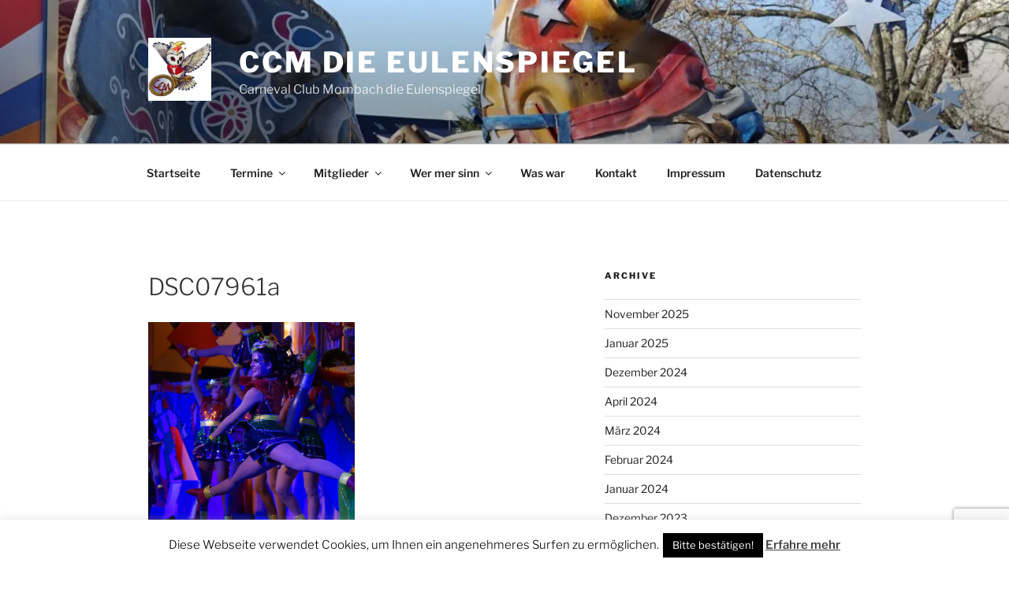

--- FILE ---
content_type: text/html; charset=utf-8
request_url: https://www.google.com/recaptcha/api2/anchor?ar=1&k=6LffaL0pAAAAAJS469vSnLu6O7gekulh4q7b5W1x&co=aHR0cHM6Ly9jY20tZGllLWV1bGVuc3BpZWdlbC5kZTo0NDM.&hl=en&v=PoyoqOPhxBO7pBk68S4YbpHZ&size=invisible&anchor-ms=20000&execute-ms=30000&cb=2ci3kzafn3r
body_size: 48779
content:
<!DOCTYPE HTML><html dir="ltr" lang="en"><head><meta http-equiv="Content-Type" content="text/html; charset=UTF-8">
<meta http-equiv="X-UA-Compatible" content="IE=edge">
<title>reCAPTCHA</title>
<style type="text/css">
/* cyrillic-ext */
@font-face {
  font-family: 'Roboto';
  font-style: normal;
  font-weight: 400;
  font-stretch: 100%;
  src: url(//fonts.gstatic.com/s/roboto/v48/KFO7CnqEu92Fr1ME7kSn66aGLdTylUAMa3GUBHMdazTgWw.woff2) format('woff2');
  unicode-range: U+0460-052F, U+1C80-1C8A, U+20B4, U+2DE0-2DFF, U+A640-A69F, U+FE2E-FE2F;
}
/* cyrillic */
@font-face {
  font-family: 'Roboto';
  font-style: normal;
  font-weight: 400;
  font-stretch: 100%;
  src: url(//fonts.gstatic.com/s/roboto/v48/KFO7CnqEu92Fr1ME7kSn66aGLdTylUAMa3iUBHMdazTgWw.woff2) format('woff2');
  unicode-range: U+0301, U+0400-045F, U+0490-0491, U+04B0-04B1, U+2116;
}
/* greek-ext */
@font-face {
  font-family: 'Roboto';
  font-style: normal;
  font-weight: 400;
  font-stretch: 100%;
  src: url(//fonts.gstatic.com/s/roboto/v48/KFO7CnqEu92Fr1ME7kSn66aGLdTylUAMa3CUBHMdazTgWw.woff2) format('woff2');
  unicode-range: U+1F00-1FFF;
}
/* greek */
@font-face {
  font-family: 'Roboto';
  font-style: normal;
  font-weight: 400;
  font-stretch: 100%;
  src: url(//fonts.gstatic.com/s/roboto/v48/KFO7CnqEu92Fr1ME7kSn66aGLdTylUAMa3-UBHMdazTgWw.woff2) format('woff2');
  unicode-range: U+0370-0377, U+037A-037F, U+0384-038A, U+038C, U+038E-03A1, U+03A3-03FF;
}
/* math */
@font-face {
  font-family: 'Roboto';
  font-style: normal;
  font-weight: 400;
  font-stretch: 100%;
  src: url(//fonts.gstatic.com/s/roboto/v48/KFO7CnqEu92Fr1ME7kSn66aGLdTylUAMawCUBHMdazTgWw.woff2) format('woff2');
  unicode-range: U+0302-0303, U+0305, U+0307-0308, U+0310, U+0312, U+0315, U+031A, U+0326-0327, U+032C, U+032F-0330, U+0332-0333, U+0338, U+033A, U+0346, U+034D, U+0391-03A1, U+03A3-03A9, U+03B1-03C9, U+03D1, U+03D5-03D6, U+03F0-03F1, U+03F4-03F5, U+2016-2017, U+2034-2038, U+203C, U+2040, U+2043, U+2047, U+2050, U+2057, U+205F, U+2070-2071, U+2074-208E, U+2090-209C, U+20D0-20DC, U+20E1, U+20E5-20EF, U+2100-2112, U+2114-2115, U+2117-2121, U+2123-214F, U+2190, U+2192, U+2194-21AE, U+21B0-21E5, U+21F1-21F2, U+21F4-2211, U+2213-2214, U+2216-22FF, U+2308-230B, U+2310, U+2319, U+231C-2321, U+2336-237A, U+237C, U+2395, U+239B-23B7, U+23D0, U+23DC-23E1, U+2474-2475, U+25AF, U+25B3, U+25B7, U+25BD, U+25C1, U+25CA, U+25CC, U+25FB, U+266D-266F, U+27C0-27FF, U+2900-2AFF, U+2B0E-2B11, U+2B30-2B4C, U+2BFE, U+3030, U+FF5B, U+FF5D, U+1D400-1D7FF, U+1EE00-1EEFF;
}
/* symbols */
@font-face {
  font-family: 'Roboto';
  font-style: normal;
  font-weight: 400;
  font-stretch: 100%;
  src: url(//fonts.gstatic.com/s/roboto/v48/KFO7CnqEu92Fr1ME7kSn66aGLdTylUAMaxKUBHMdazTgWw.woff2) format('woff2');
  unicode-range: U+0001-000C, U+000E-001F, U+007F-009F, U+20DD-20E0, U+20E2-20E4, U+2150-218F, U+2190, U+2192, U+2194-2199, U+21AF, U+21E6-21F0, U+21F3, U+2218-2219, U+2299, U+22C4-22C6, U+2300-243F, U+2440-244A, U+2460-24FF, U+25A0-27BF, U+2800-28FF, U+2921-2922, U+2981, U+29BF, U+29EB, U+2B00-2BFF, U+4DC0-4DFF, U+FFF9-FFFB, U+10140-1018E, U+10190-1019C, U+101A0, U+101D0-101FD, U+102E0-102FB, U+10E60-10E7E, U+1D2C0-1D2D3, U+1D2E0-1D37F, U+1F000-1F0FF, U+1F100-1F1AD, U+1F1E6-1F1FF, U+1F30D-1F30F, U+1F315, U+1F31C, U+1F31E, U+1F320-1F32C, U+1F336, U+1F378, U+1F37D, U+1F382, U+1F393-1F39F, U+1F3A7-1F3A8, U+1F3AC-1F3AF, U+1F3C2, U+1F3C4-1F3C6, U+1F3CA-1F3CE, U+1F3D4-1F3E0, U+1F3ED, U+1F3F1-1F3F3, U+1F3F5-1F3F7, U+1F408, U+1F415, U+1F41F, U+1F426, U+1F43F, U+1F441-1F442, U+1F444, U+1F446-1F449, U+1F44C-1F44E, U+1F453, U+1F46A, U+1F47D, U+1F4A3, U+1F4B0, U+1F4B3, U+1F4B9, U+1F4BB, U+1F4BF, U+1F4C8-1F4CB, U+1F4D6, U+1F4DA, U+1F4DF, U+1F4E3-1F4E6, U+1F4EA-1F4ED, U+1F4F7, U+1F4F9-1F4FB, U+1F4FD-1F4FE, U+1F503, U+1F507-1F50B, U+1F50D, U+1F512-1F513, U+1F53E-1F54A, U+1F54F-1F5FA, U+1F610, U+1F650-1F67F, U+1F687, U+1F68D, U+1F691, U+1F694, U+1F698, U+1F6AD, U+1F6B2, U+1F6B9-1F6BA, U+1F6BC, U+1F6C6-1F6CF, U+1F6D3-1F6D7, U+1F6E0-1F6EA, U+1F6F0-1F6F3, U+1F6F7-1F6FC, U+1F700-1F7FF, U+1F800-1F80B, U+1F810-1F847, U+1F850-1F859, U+1F860-1F887, U+1F890-1F8AD, U+1F8B0-1F8BB, U+1F8C0-1F8C1, U+1F900-1F90B, U+1F93B, U+1F946, U+1F984, U+1F996, U+1F9E9, U+1FA00-1FA6F, U+1FA70-1FA7C, U+1FA80-1FA89, U+1FA8F-1FAC6, U+1FACE-1FADC, U+1FADF-1FAE9, U+1FAF0-1FAF8, U+1FB00-1FBFF;
}
/* vietnamese */
@font-face {
  font-family: 'Roboto';
  font-style: normal;
  font-weight: 400;
  font-stretch: 100%;
  src: url(//fonts.gstatic.com/s/roboto/v48/KFO7CnqEu92Fr1ME7kSn66aGLdTylUAMa3OUBHMdazTgWw.woff2) format('woff2');
  unicode-range: U+0102-0103, U+0110-0111, U+0128-0129, U+0168-0169, U+01A0-01A1, U+01AF-01B0, U+0300-0301, U+0303-0304, U+0308-0309, U+0323, U+0329, U+1EA0-1EF9, U+20AB;
}
/* latin-ext */
@font-face {
  font-family: 'Roboto';
  font-style: normal;
  font-weight: 400;
  font-stretch: 100%;
  src: url(//fonts.gstatic.com/s/roboto/v48/KFO7CnqEu92Fr1ME7kSn66aGLdTylUAMa3KUBHMdazTgWw.woff2) format('woff2');
  unicode-range: U+0100-02BA, U+02BD-02C5, U+02C7-02CC, U+02CE-02D7, U+02DD-02FF, U+0304, U+0308, U+0329, U+1D00-1DBF, U+1E00-1E9F, U+1EF2-1EFF, U+2020, U+20A0-20AB, U+20AD-20C0, U+2113, U+2C60-2C7F, U+A720-A7FF;
}
/* latin */
@font-face {
  font-family: 'Roboto';
  font-style: normal;
  font-weight: 400;
  font-stretch: 100%;
  src: url(//fonts.gstatic.com/s/roboto/v48/KFO7CnqEu92Fr1ME7kSn66aGLdTylUAMa3yUBHMdazQ.woff2) format('woff2');
  unicode-range: U+0000-00FF, U+0131, U+0152-0153, U+02BB-02BC, U+02C6, U+02DA, U+02DC, U+0304, U+0308, U+0329, U+2000-206F, U+20AC, U+2122, U+2191, U+2193, U+2212, U+2215, U+FEFF, U+FFFD;
}
/* cyrillic-ext */
@font-face {
  font-family: 'Roboto';
  font-style: normal;
  font-weight: 500;
  font-stretch: 100%;
  src: url(//fonts.gstatic.com/s/roboto/v48/KFO7CnqEu92Fr1ME7kSn66aGLdTylUAMa3GUBHMdazTgWw.woff2) format('woff2');
  unicode-range: U+0460-052F, U+1C80-1C8A, U+20B4, U+2DE0-2DFF, U+A640-A69F, U+FE2E-FE2F;
}
/* cyrillic */
@font-face {
  font-family: 'Roboto';
  font-style: normal;
  font-weight: 500;
  font-stretch: 100%;
  src: url(//fonts.gstatic.com/s/roboto/v48/KFO7CnqEu92Fr1ME7kSn66aGLdTylUAMa3iUBHMdazTgWw.woff2) format('woff2');
  unicode-range: U+0301, U+0400-045F, U+0490-0491, U+04B0-04B1, U+2116;
}
/* greek-ext */
@font-face {
  font-family: 'Roboto';
  font-style: normal;
  font-weight: 500;
  font-stretch: 100%;
  src: url(//fonts.gstatic.com/s/roboto/v48/KFO7CnqEu92Fr1ME7kSn66aGLdTylUAMa3CUBHMdazTgWw.woff2) format('woff2');
  unicode-range: U+1F00-1FFF;
}
/* greek */
@font-face {
  font-family: 'Roboto';
  font-style: normal;
  font-weight: 500;
  font-stretch: 100%;
  src: url(//fonts.gstatic.com/s/roboto/v48/KFO7CnqEu92Fr1ME7kSn66aGLdTylUAMa3-UBHMdazTgWw.woff2) format('woff2');
  unicode-range: U+0370-0377, U+037A-037F, U+0384-038A, U+038C, U+038E-03A1, U+03A3-03FF;
}
/* math */
@font-face {
  font-family: 'Roboto';
  font-style: normal;
  font-weight: 500;
  font-stretch: 100%;
  src: url(//fonts.gstatic.com/s/roboto/v48/KFO7CnqEu92Fr1ME7kSn66aGLdTylUAMawCUBHMdazTgWw.woff2) format('woff2');
  unicode-range: U+0302-0303, U+0305, U+0307-0308, U+0310, U+0312, U+0315, U+031A, U+0326-0327, U+032C, U+032F-0330, U+0332-0333, U+0338, U+033A, U+0346, U+034D, U+0391-03A1, U+03A3-03A9, U+03B1-03C9, U+03D1, U+03D5-03D6, U+03F0-03F1, U+03F4-03F5, U+2016-2017, U+2034-2038, U+203C, U+2040, U+2043, U+2047, U+2050, U+2057, U+205F, U+2070-2071, U+2074-208E, U+2090-209C, U+20D0-20DC, U+20E1, U+20E5-20EF, U+2100-2112, U+2114-2115, U+2117-2121, U+2123-214F, U+2190, U+2192, U+2194-21AE, U+21B0-21E5, U+21F1-21F2, U+21F4-2211, U+2213-2214, U+2216-22FF, U+2308-230B, U+2310, U+2319, U+231C-2321, U+2336-237A, U+237C, U+2395, U+239B-23B7, U+23D0, U+23DC-23E1, U+2474-2475, U+25AF, U+25B3, U+25B7, U+25BD, U+25C1, U+25CA, U+25CC, U+25FB, U+266D-266F, U+27C0-27FF, U+2900-2AFF, U+2B0E-2B11, U+2B30-2B4C, U+2BFE, U+3030, U+FF5B, U+FF5D, U+1D400-1D7FF, U+1EE00-1EEFF;
}
/* symbols */
@font-face {
  font-family: 'Roboto';
  font-style: normal;
  font-weight: 500;
  font-stretch: 100%;
  src: url(//fonts.gstatic.com/s/roboto/v48/KFO7CnqEu92Fr1ME7kSn66aGLdTylUAMaxKUBHMdazTgWw.woff2) format('woff2');
  unicode-range: U+0001-000C, U+000E-001F, U+007F-009F, U+20DD-20E0, U+20E2-20E4, U+2150-218F, U+2190, U+2192, U+2194-2199, U+21AF, U+21E6-21F0, U+21F3, U+2218-2219, U+2299, U+22C4-22C6, U+2300-243F, U+2440-244A, U+2460-24FF, U+25A0-27BF, U+2800-28FF, U+2921-2922, U+2981, U+29BF, U+29EB, U+2B00-2BFF, U+4DC0-4DFF, U+FFF9-FFFB, U+10140-1018E, U+10190-1019C, U+101A0, U+101D0-101FD, U+102E0-102FB, U+10E60-10E7E, U+1D2C0-1D2D3, U+1D2E0-1D37F, U+1F000-1F0FF, U+1F100-1F1AD, U+1F1E6-1F1FF, U+1F30D-1F30F, U+1F315, U+1F31C, U+1F31E, U+1F320-1F32C, U+1F336, U+1F378, U+1F37D, U+1F382, U+1F393-1F39F, U+1F3A7-1F3A8, U+1F3AC-1F3AF, U+1F3C2, U+1F3C4-1F3C6, U+1F3CA-1F3CE, U+1F3D4-1F3E0, U+1F3ED, U+1F3F1-1F3F3, U+1F3F5-1F3F7, U+1F408, U+1F415, U+1F41F, U+1F426, U+1F43F, U+1F441-1F442, U+1F444, U+1F446-1F449, U+1F44C-1F44E, U+1F453, U+1F46A, U+1F47D, U+1F4A3, U+1F4B0, U+1F4B3, U+1F4B9, U+1F4BB, U+1F4BF, U+1F4C8-1F4CB, U+1F4D6, U+1F4DA, U+1F4DF, U+1F4E3-1F4E6, U+1F4EA-1F4ED, U+1F4F7, U+1F4F9-1F4FB, U+1F4FD-1F4FE, U+1F503, U+1F507-1F50B, U+1F50D, U+1F512-1F513, U+1F53E-1F54A, U+1F54F-1F5FA, U+1F610, U+1F650-1F67F, U+1F687, U+1F68D, U+1F691, U+1F694, U+1F698, U+1F6AD, U+1F6B2, U+1F6B9-1F6BA, U+1F6BC, U+1F6C6-1F6CF, U+1F6D3-1F6D7, U+1F6E0-1F6EA, U+1F6F0-1F6F3, U+1F6F7-1F6FC, U+1F700-1F7FF, U+1F800-1F80B, U+1F810-1F847, U+1F850-1F859, U+1F860-1F887, U+1F890-1F8AD, U+1F8B0-1F8BB, U+1F8C0-1F8C1, U+1F900-1F90B, U+1F93B, U+1F946, U+1F984, U+1F996, U+1F9E9, U+1FA00-1FA6F, U+1FA70-1FA7C, U+1FA80-1FA89, U+1FA8F-1FAC6, U+1FACE-1FADC, U+1FADF-1FAE9, U+1FAF0-1FAF8, U+1FB00-1FBFF;
}
/* vietnamese */
@font-face {
  font-family: 'Roboto';
  font-style: normal;
  font-weight: 500;
  font-stretch: 100%;
  src: url(//fonts.gstatic.com/s/roboto/v48/KFO7CnqEu92Fr1ME7kSn66aGLdTylUAMa3OUBHMdazTgWw.woff2) format('woff2');
  unicode-range: U+0102-0103, U+0110-0111, U+0128-0129, U+0168-0169, U+01A0-01A1, U+01AF-01B0, U+0300-0301, U+0303-0304, U+0308-0309, U+0323, U+0329, U+1EA0-1EF9, U+20AB;
}
/* latin-ext */
@font-face {
  font-family: 'Roboto';
  font-style: normal;
  font-weight: 500;
  font-stretch: 100%;
  src: url(//fonts.gstatic.com/s/roboto/v48/KFO7CnqEu92Fr1ME7kSn66aGLdTylUAMa3KUBHMdazTgWw.woff2) format('woff2');
  unicode-range: U+0100-02BA, U+02BD-02C5, U+02C7-02CC, U+02CE-02D7, U+02DD-02FF, U+0304, U+0308, U+0329, U+1D00-1DBF, U+1E00-1E9F, U+1EF2-1EFF, U+2020, U+20A0-20AB, U+20AD-20C0, U+2113, U+2C60-2C7F, U+A720-A7FF;
}
/* latin */
@font-face {
  font-family: 'Roboto';
  font-style: normal;
  font-weight: 500;
  font-stretch: 100%;
  src: url(//fonts.gstatic.com/s/roboto/v48/KFO7CnqEu92Fr1ME7kSn66aGLdTylUAMa3yUBHMdazQ.woff2) format('woff2');
  unicode-range: U+0000-00FF, U+0131, U+0152-0153, U+02BB-02BC, U+02C6, U+02DA, U+02DC, U+0304, U+0308, U+0329, U+2000-206F, U+20AC, U+2122, U+2191, U+2193, U+2212, U+2215, U+FEFF, U+FFFD;
}
/* cyrillic-ext */
@font-face {
  font-family: 'Roboto';
  font-style: normal;
  font-weight: 900;
  font-stretch: 100%;
  src: url(//fonts.gstatic.com/s/roboto/v48/KFO7CnqEu92Fr1ME7kSn66aGLdTylUAMa3GUBHMdazTgWw.woff2) format('woff2');
  unicode-range: U+0460-052F, U+1C80-1C8A, U+20B4, U+2DE0-2DFF, U+A640-A69F, U+FE2E-FE2F;
}
/* cyrillic */
@font-face {
  font-family: 'Roboto';
  font-style: normal;
  font-weight: 900;
  font-stretch: 100%;
  src: url(//fonts.gstatic.com/s/roboto/v48/KFO7CnqEu92Fr1ME7kSn66aGLdTylUAMa3iUBHMdazTgWw.woff2) format('woff2');
  unicode-range: U+0301, U+0400-045F, U+0490-0491, U+04B0-04B1, U+2116;
}
/* greek-ext */
@font-face {
  font-family: 'Roboto';
  font-style: normal;
  font-weight: 900;
  font-stretch: 100%;
  src: url(//fonts.gstatic.com/s/roboto/v48/KFO7CnqEu92Fr1ME7kSn66aGLdTylUAMa3CUBHMdazTgWw.woff2) format('woff2');
  unicode-range: U+1F00-1FFF;
}
/* greek */
@font-face {
  font-family: 'Roboto';
  font-style: normal;
  font-weight: 900;
  font-stretch: 100%;
  src: url(//fonts.gstatic.com/s/roboto/v48/KFO7CnqEu92Fr1ME7kSn66aGLdTylUAMa3-UBHMdazTgWw.woff2) format('woff2');
  unicode-range: U+0370-0377, U+037A-037F, U+0384-038A, U+038C, U+038E-03A1, U+03A3-03FF;
}
/* math */
@font-face {
  font-family: 'Roboto';
  font-style: normal;
  font-weight: 900;
  font-stretch: 100%;
  src: url(//fonts.gstatic.com/s/roboto/v48/KFO7CnqEu92Fr1ME7kSn66aGLdTylUAMawCUBHMdazTgWw.woff2) format('woff2');
  unicode-range: U+0302-0303, U+0305, U+0307-0308, U+0310, U+0312, U+0315, U+031A, U+0326-0327, U+032C, U+032F-0330, U+0332-0333, U+0338, U+033A, U+0346, U+034D, U+0391-03A1, U+03A3-03A9, U+03B1-03C9, U+03D1, U+03D5-03D6, U+03F0-03F1, U+03F4-03F5, U+2016-2017, U+2034-2038, U+203C, U+2040, U+2043, U+2047, U+2050, U+2057, U+205F, U+2070-2071, U+2074-208E, U+2090-209C, U+20D0-20DC, U+20E1, U+20E5-20EF, U+2100-2112, U+2114-2115, U+2117-2121, U+2123-214F, U+2190, U+2192, U+2194-21AE, U+21B0-21E5, U+21F1-21F2, U+21F4-2211, U+2213-2214, U+2216-22FF, U+2308-230B, U+2310, U+2319, U+231C-2321, U+2336-237A, U+237C, U+2395, U+239B-23B7, U+23D0, U+23DC-23E1, U+2474-2475, U+25AF, U+25B3, U+25B7, U+25BD, U+25C1, U+25CA, U+25CC, U+25FB, U+266D-266F, U+27C0-27FF, U+2900-2AFF, U+2B0E-2B11, U+2B30-2B4C, U+2BFE, U+3030, U+FF5B, U+FF5D, U+1D400-1D7FF, U+1EE00-1EEFF;
}
/* symbols */
@font-face {
  font-family: 'Roboto';
  font-style: normal;
  font-weight: 900;
  font-stretch: 100%;
  src: url(//fonts.gstatic.com/s/roboto/v48/KFO7CnqEu92Fr1ME7kSn66aGLdTylUAMaxKUBHMdazTgWw.woff2) format('woff2');
  unicode-range: U+0001-000C, U+000E-001F, U+007F-009F, U+20DD-20E0, U+20E2-20E4, U+2150-218F, U+2190, U+2192, U+2194-2199, U+21AF, U+21E6-21F0, U+21F3, U+2218-2219, U+2299, U+22C4-22C6, U+2300-243F, U+2440-244A, U+2460-24FF, U+25A0-27BF, U+2800-28FF, U+2921-2922, U+2981, U+29BF, U+29EB, U+2B00-2BFF, U+4DC0-4DFF, U+FFF9-FFFB, U+10140-1018E, U+10190-1019C, U+101A0, U+101D0-101FD, U+102E0-102FB, U+10E60-10E7E, U+1D2C0-1D2D3, U+1D2E0-1D37F, U+1F000-1F0FF, U+1F100-1F1AD, U+1F1E6-1F1FF, U+1F30D-1F30F, U+1F315, U+1F31C, U+1F31E, U+1F320-1F32C, U+1F336, U+1F378, U+1F37D, U+1F382, U+1F393-1F39F, U+1F3A7-1F3A8, U+1F3AC-1F3AF, U+1F3C2, U+1F3C4-1F3C6, U+1F3CA-1F3CE, U+1F3D4-1F3E0, U+1F3ED, U+1F3F1-1F3F3, U+1F3F5-1F3F7, U+1F408, U+1F415, U+1F41F, U+1F426, U+1F43F, U+1F441-1F442, U+1F444, U+1F446-1F449, U+1F44C-1F44E, U+1F453, U+1F46A, U+1F47D, U+1F4A3, U+1F4B0, U+1F4B3, U+1F4B9, U+1F4BB, U+1F4BF, U+1F4C8-1F4CB, U+1F4D6, U+1F4DA, U+1F4DF, U+1F4E3-1F4E6, U+1F4EA-1F4ED, U+1F4F7, U+1F4F9-1F4FB, U+1F4FD-1F4FE, U+1F503, U+1F507-1F50B, U+1F50D, U+1F512-1F513, U+1F53E-1F54A, U+1F54F-1F5FA, U+1F610, U+1F650-1F67F, U+1F687, U+1F68D, U+1F691, U+1F694, U+1F698, U+1F6AD, U+1F6B2, U+1F6B9-1F6BA, U+1F6BC, U+1F6C6-1F6CF, U+1F6D3-1F6D7, U+1F6E0-1F6EA, U+1F6F0-1F6F3, U+1F6F7-1F6FC, U+1F700-1F7FF, U+1F800-1F80B, U+1F810-1F847, U+1F850-1F859, U+1F860-1F887, U+1F890-1F8AD, U+1F8B0-1F8BB, U+1F8C0-1F8C1, U+1F900-1F90B, U+1F93B, U+1F946, U+1F984, U+1F996, U+1F9E9, U+1FA00-1FA6F, U+1FA70-1FA7C, U+1FA80-1FA89, U+1FA8F-1FAC6, U+1FACE-1FADC, U+1FADF-1FAE9, U+1FAF0-1FAF8, U+1FB00-1FBFF;
}
/* vietnamese */
@font-face {
  font-family: 'Roboto';
  font-style: normal;
  font-weight: 900;
  font-stretch: 100%;
  src: url(//fonts.gstatic.com/s/roboto/v48/KFO7CnqEu92Fr1ME7kSn66aGLdTylUAMa3OUBHMdazTgWw.woff2) format('woff2');
  unicode-range: U+0102-0103, U+0110-0111, U+0128-0129, U+0168-0169, U+01A0-01A1, U+01AF-01B0, U+0300-0301, U+0303-0304, U+0308-0309, U+0323, U+0329, U+1EA0-1EF9, U+20AB;
}
/* latin-ext */
@font-face {
  font-family: 'Roboto';
  font-style: normal;
  font-weight: 900;
  font-stretch: 100%;
  src: url(//fonts.gstatic.com/s/roboto/v48/KFO7CnqEu92Fr1ME7kSn66aGLdTylUAMa3KUBHMdazTgWw.woff2) format('woff2');
  unicode-range: U+0100-02BA, U+02BD-02C5, U+02C7-02CC, U+02CE-02D7, U+02DD-02FF, U+0304, U+0308, U+0329, U+1D00-1DBF, U+1E00-1E9F, U+1EF2-1EFF, U+2020, U+20A0-20AB, U+20AD-20C0, U+2113, U+2C60-2C7F, U+A720-A7FF;
}
/* latin */
@font-face {
  font-family: 'Roboto';
  font-style: normal;
  font-weight: 900;
  font-stretch: 100%;
  src: url(//fonts.gstatic.com/s/roboto/v48/KFO7CnqEu92Fr1ME7kSn66aGLdTylUAMa3yUBHMdazQ.woff2) format('woff2');
  unicode-range: U+0000-00FF, U+0131, U+0152-0153, U+02BB-02BC, U+02C6, U+02DA, U+02DC, U+0304, U+0308, U+0329, U+2000-206F, U+20AC, U+2122, U+2191, U+2193, U+2212, U+2215, U+FEFF, U+FFFD;
}

</style>
<link rel="stylesheet" type="text/css" href="https://www.gstatic.com/recaptcha/releases/PoyoqOPhxBO7pBk68S4YbpHZ/styles__ltr.css">
<script nonce="LdxlilfvQTzFqMCkhcmMWg" type="text/javascript">window['__recaptcha_api'] = 'https://www.google.com/recaptcha/api2/';</script>
<script type="text/javascript" src="https://www.gstatic.com/recaptcha/releases/PoyoqOPhxBO7pBk68S4YbpHZ/recaptcha__en.js" nonce="LdxlilfvQTzFqMCkhcmMWg">
      
    </script></head>
<body><div id="rc-anchor-alert" class="rc-anchor-alert"></div>
<input type="hidden" id="recaptcha-token" value="[base64]">
<script type="text/javascript" nonce="LdxlilfvQTzFqMCkhcmMWg">
      recaptcha.anchor.Main.init("[\x22ainput\x22,[\x22bgdata\x22,\x22\x22,\[base64]/[base64]/[base64]/bmV3IHJbeF0oY1swXSk6RT09Mj9uZXcgclt4XShjWzBdLGNbMV0pOkU9PTM/bmV3IHJbeF0oY1swXSxjWzFdLGNbMl0pOkU9PTQ/[base64]/[base64]/[base64]/[base64]/[base64]/[base64]/[base64]/[base64]\x22,\[base64]\\u003d\\u003d\x22,\x22w5LDmHx8w790cm7CnxxGw6RhwqtAw5I7diTCjBXCkcOrw7bCncO5w77CoH/ClcOxwpxgw5F5w4cTe8KiacOsScKKeAfCmsORw57DqwHCqMKrwqQ+w5DCpnvDr8KOwqzDvMOkwprClMOBVMKOJMOnQ1okwrk2w4R6OGvClVzCt2HCv8Opw6c+fMO+XGAKwoErO8OXEAQEw5jCicKmw53CgMKcw78nXcOpwp/DpRjDgMOZZMO0PwbCl8OIfzLCucKcw6lnwpPCisOfwrklKjDCosKGUDELw7TCjQJ8w67DjRB+YW8qw7h5wqxEWcO6G3nCjHvDn8O3wqrCvB9Fw7bDh8KTw4jCt8OjbsOxeEbCi8KawpDCp8OYw5ZAwpPCnSs7T1F9w7/Ds8KiLDwqCMKpw5l/aEnCocOtDk7CkFJXwrEOwrN4w5JvLBc+w4fDuMKgQgfDlgw+wqvClg19aMKQw6bCiMKRw6h/[base64]/CjMKtwpIQwpTCnHHChjxHe2tMf0TDkUnDhcOUR8OAw5rCmMKgwrXCtsO8woV7W0wLMiIrWHc7ScOEwoHCpx/[base64]/GWTCpMKpRGnCrcK1c8KldcO1wpNpacKOdnIDw4HDjFrDjgwkw4UPRQ5Iw6tjwrrDok/DmQg4FEVGw4HDu8KDw40hwoc2DsKOwqMvwrfCucO2w7vDojzDgsOIw5fCpFICDC/CrcOSw7RTbMO7w5tDw7PCsQ90w7VdcH1/OMOlwqVLwoDCn8KOw4puSsKfOcObSMK5Inx9w54Xw4/CmcOBw6vCoXzCpFxoQXAow4rCtTUJw69eJ8KbwqB7dsOIOSpweFAXUsKgwqrCtAsVKMKuwrZjSsO3AcKAwoDDl3syw5/[base64]/ClFAkQ8OIOWXDiF7DocK3wqjDkCYDw5TCkcK/w7wMbcKxwr7DgyTDtGbDtCgWwpLDn0bDsVQiIsOLHsKvwqXDuhXDgDDDnsK4w78TwrNnMsOOw7Qgw5kISMKywoIqIMO2Tm5VBMOdI8O6WAd3w60hwo7ClcOEwoJJwp/CiAzDjyFiYSLCuzjDh8K8w5Qswr3DvhPCgAgWw4LClsKCw6jCkiI2wpTDvnrCo8KQHMKew4HDtcKtwpfDmGAfwqpiwrjCtcOcFcKcwoDCviYiEF9KW8KBwpV6dh8Gwr53QsK5w4vCmsOWNwXDo8OxQMKSQsKAR1UWwqXCgcKLXm/Co8K2KmzCssKbW8KIw44HVhTCrMKfwqTDq8KFYMK/w6kzw5F5I1RUYntgw6jCicOlb2VrN8Oaw4vCvMOHwoB+wq/DlwNmO8Kzw41ELBvCt8K1w4bDhXfCpyLDg8Kaw7ELUQIpw5QZw7fDscK3w5Zfw4zDiBEkwrTCosO0KkVZwrVow6Utw6ouwq0BGsOsw59KQ259PWnCsUQ4RER2wpTCrRxLUxvCnA/Dm8O6WsOuFVjCnkR2NcKuwrjCpDAWw5XCuS/Cs8OMbsKSKDoNf8KSw7A/w70eZsOUcsOxNyDDosOEFkoLw4PCglxzIcKFw6nChcOJw6zDg8KHw7N4w6cxwqJ3w4lhw5DCuHQxwrdTEFjCv8OCWsOlwpZVw4rDtzlhw4pBw6DCr3vDsDTCtcK+wpRUA8OcOcKUQhvCpcKRScKewrtvw4rCl0ltw7IhEGnDnDByw55OGDVfYW/CsMK/w7HDv8OgIzV3wobDtUsvdMKuQ0hwwpxAw5TCihjCs3/Dr0LCjMOswpUWw5dOwr/Cj8OGesOYfCLDo8Kowq5cw4Rjw5Fuw4hBw6Irwphpw7otA01xw58KPW0seTnCh3QVw7DDs8KBw47Ct8KyaMO2HsOew6NrwoZLSEbCohAuGHUrwonDuyY9w6zDu8Kiw4oIdRlKwrjCucK1ZGHCpcK1I8KBAA/[base64]/[base64]/ClMKjw7vCiz/[base64]/w5ISw6nCocKXwrQewo8PMAZcE8Ksw7gZw44sbgDDilLDsMOtORTDisOXwr7CqCfDqR5OOhkCAGzCqjXCkMKzWQ9ewpXDlsKAMy8AXcOGJlkPw5Mww58gYcKXw5bCtToQwqMqAVzDgz3DvMKZw7oEJcOdZ8KTwo8HRFbDu8KTwq/[base64]/CkcK1NCPCjSVQXMKawrjDi8OSwooMw4hZesOYw5QMRsOoQMK5wrjDuDVSwpjDlcKACcKBw55aWkQ2wrh9w7zCjMO0wqvDpSvCt8O0TBHDgsOqwofDuUUbwpZuwp1iEMK3w78Ww77ChyU1TQlSwovCmGDChGUgwrofwrnCq8KzNMK/wrEnw7hxN8OBw5x+wqIUw4bDkhTCs8OXw5pVOCptw6JLGwHCiU7ClU5xBChLw58cMUBbw5w5GcO2WsKKwq7CsEvDqcKewqPDv8KfwrtkUgPCsFpDw7cCIcO2w5/[base64]/CmyESCsKqAMOjwqDCjMOGwrTCllHDv8Klw59UH8OZwr9vwrXCukbCrmvDrcKPHjDCki/[base64]/CvMKgcsOhwr7DvMOhw4DCpMKwcmsVBznCtjVjF8Oiwp/DiBbDliXDlCnCqsOswqQzECPDuFPDsMKATsO/w7ctw4Inw7zCh8OlwopyXjrChSBEcHw7woPDm8KfLsOfwpTClQx8wocsMR3DuMO2A8OkHMKORsKNw7zDnE0Mw7vCgMKawpNIwpDChQPDqsKsQsOTw4pYwpLCnQnCoWRWVBjCj8KIw4Fsa0/[base64]/wqLDvAnCuyzDr8OIID/CpcOuU17DiMK8w5Yhwr3Ci3ZDwpjDqAPDpQ/DhsKNw6XDt3F/w67Dm8KPw7TDmnbDo8O2w6XCmcOXKsK3YlFIEcOdWRVAGn8Jw7hTw7rDqBPCpXTDtcOvNSHDtDfCrcOHCcO8wr/Cu8O5wrEHw6jDoGbCqEkZc0o+w5TDoRjDqMODw5nCs8KIbsOQw6oROw1TwqQrJGlxIhRVF8OTEzPDu8KENwktwotXw7fDu8KPT8KeYiDChR9Tw6sVCkHCrzo/dMORwo/DoDbCjEVZWcO0VCpVwo3CiUwGw4MSbsKdwqPCj8OGD8Oxw67Cn1rDlX5+w5w2wpTDpMKuw659AMKgwovCksKjw6RrP8K3dsKjdlDCsCfDs8KMw5VBcMO5FMKaw4AvCcKmw53CiVkqwr/DhSHDgSYDGyd9wrwASMKQwqLDqnjDrcKGwrHCjwAeP8KAW8K5Bi3Dsx/[base64]/[base64]/[base64]/CoEg1w7rCtMKVIy5GwoslVcOsCMKcwrRNFmbDuWNfd8O0XzrCr8KnW8KmSHPCgyzDssOhJD0Vw5t1wo/CpxHDnhjCgzrCscOVwq7CiMODJsOjw5hTEMO4w4IKw6pyZsOHKgLCpCoKwobDnsK+w6zDjGXChU3CphdcK8KyRsKlTS/Dp8Obw5NJw6w6HRrDiCLCocKKwqzCtMK8worDicKxwp/Ch3zCmzIsK3fCoA1hw4fDlMORBWI8MCB0w4jCmMOpw5g/bcO3QsOOLmUbwpPDj8Oewp/CrsO7QjfCjcKZw75qw6XChx4oAcK4w59vQzvDuMO1H8OVIlfChGoESxxnZsOBQMKowqEHAMOhwpnChAhAw6vCo8OXw5zCg8KfwpnCn8KVdsK/ccOxw7lUdcKtw4d0O8ORw5HCvMKAYsOAw4s8AMKzwolDwqvChMKSJcOzAR3DlzouJMKyw5kOw6RTw4hYw5l+wobCnGp/ecKxGMOhw4MewpjDlMOfFcKPNDvCvMKVwonDhcO0wpISCsOYw4/DiQxdR8KLwo97dzUOLMOowo1OSBhKwpJ+wr9Mwo3DucKvw4hpw61Yw6HCmz8IV8K1w6fCosKmw53DjBLCusKvLHoew5k+asKNw65WJV7Cn1TDpFEAwrjDj3jDvlLCvcKfQcOYwrQBwqzCi07CsWLDosKHAS/DpMOeXsK0w4LDiFFdI23CgsO2fkLCiSpmw7vDk8KzVH/Dv8OmwoQ4woYMI8KnBMKkfiXCnljDlzAHw6gDamfCo8OOwozCmMOsw6TCocO4w4A0wo9XwoPCvcKVwpDCv8O2w5sKw5jCgFHCp0dnw5vDksKGw6jDm8OXworDhMKVJ0rClsK7W1AUNMKEH8KsDyHDucKLw49tw7rCl8OvwpfDsDlebMKNMcKzwpTCpsKjFBvDpkBYw7/DusOhwqHCmsK/w5Q4w7cFw6fCg8Omw7nDp8K9KMKTcQXDl8KmL8KNa0bDmMOiD1LCmsKBZTfCmcKNQsOObsKLwrwYw7QYwpNbwqzDuzPCscOjbsKew4vDigjDhF8eCjbCtlwgRnLDuBjCi0bDrSrDn8Kdw7VNw5/Ci8OZwp0rw6YmbHc9wo53TsO5c8K3O8K6w5Jfw6cowqPDiz/DnMO3VsK4w77DpsOGw4NKGWjCixDDvMO7wprDnXoGbHoGwoROCcOOwqdvQcOWwp9mwoYLecOTOSpCwrXDvsOHC8Kiw4gUQibDmBDCqRHCuW0wARDCrC7DssOLdAQww49hw4jCjkV9ZSIOV8KcPxHCgsO2T8OrwqNPf8OIw7osw7jDksOlw60lw7gRw4E/VcKbw4sQLVzDsGcMw5Ukwq7CvcOGIBo0V8OrICbDgVHClAliVw0ywrZCwqnCgS3DiSjDr3p9w5fClmLCmU4Ewo0Hwr/CrCzClsKYw7Y9LGJKKsKkw73Cj8Okw4bDgsOQwrTCgkEIKcOBw6hdw6XDl8KYFxdiwr3DgWIJRcKQwqHCm8OWO8Kiwp0zN8KOB8KTM3puw4kFA8Opw77DmiHCn8OlWxQDaDwxw5fCuy5Xw6jDkxxLDMOhwotWcMOnw7zCl2/DrcOXwo/[base64]/CgMOKwpY4ZTDCosKgccOGXsK8wqDChMKDXkjCuW7CsMKQw7QcwpVywot5fUQ9KRlzwpHCnR/[base64]/wrTDuCk0wpEIE8O8wpQBw4V3eMOAf0DChy5bdMKxwp3DksOFw7LCr8K2w5tgSGzCisOVwr3DgGhsRcKFw65kacKaw4AQY8KEw4XDpAw/w5trwo/[base64]/Coh07S3I7w4Q5ccKdwrzCg8KJw7c1wpvCj8OASMO0wqnDsMO7d1fCmcObwotgwo0Fw6YKJ0A4wo02JWoRPcKjQWLDtkYHJnwHw7zDncOHb8OPXcOVw68sw5Rmw4vDosKAw67ClcKGdVPDglDDvXZufTrCqMO+wow4VTtWw7jCrGJ1woLCpcKUKMO/wogbwpJ3wr5gw49fwp3DumfDp1bDgz/[base64]/Dn8KqwqLCuGLCiyY3Ujhgwq4MM3E5w7bCh8OSwoVew4Uiw6/DqsOmw7MGw4oSwrzDvTTCuiLCosKVwqfDvyfCtWXDg8OTwqAjwpllwphZKsOTwpTDry4odsKiw5QHeMOiO8ObMsKkdi1uMcKtKcOIalAUFnZLw5kww4bDj24qasKgIFEIwr5rJ1rCpAHDmcO1wqJwwp/CuMKvwo3Dn2/DvGIRwpsuJcOVw6VMw6XDsMKeC8OPw5nDrCYYw58kOsKAw40of1g9w6fDuMKLLMOtw58WZg/Cn8O4SsOuw5bCrsOLw7tmFMOnwpTCosKuX8OgQSTDisOTwq/CghbCiQ3CuMKawoTCkMOLdcOiwpfCv8O9elHCnEfDkXbDosOWwpEdwq/[base64]/YTxswqHDo8OxwpdOwqltKC/CpcObfinDicKQMMO/wprDmRAla8K6wqcawqcHwpU3wrotEWXDnh7DsMKzBMOmw4wbeMKwwrbCv8OYwqszwq4nZgU+wpnDkMODAA5jTwLChsO8wrgkw4QqfloGw6jCncOxwonDlGLDt8Oowp8yG8OeRXN+Cz92w6DDqGnCjMOMccOGwqo1w7hQw6h6VlPDgmFUOXJ4dwjCm2/DsMKNwoUPwqbDlcOFY8Kqw4wJworDm1/Ckh3DpQBJaHZLPsOlEkR8wo/CkXp0EMKTw6xbe2fCrndHw5ZPw6FhEHnDtgUtwoHDk8KAwrBmIcK0w44SbhfCkiwZDQVawrzCjsO8UnEQw4PDr8KUwrnCpsOlF8Klw7nDnsOuw7Fcw7/DhsO7w4cpw5zCjMOvw77CgwdGw7bCkT/Dh8OTK2jCqBPDpivCjjxNCMKzJ1PDuhBow7I2w49lwoDDnmQUwrEEwqvDgMOQw7FEwoTDicK4HistHsKmasO2F8KOwoPCmQrCuC3DgH82wrXCsGbCnFE1YsKzw7rCm8KDw5/[base64]/ClsKiP3LDu8ODw7DCji4Ub8OEwownSjc5ZMO/[base64]/DgjZTW0xFI8KAwoUHSzpIdRQ/w450wqhwN1R8UcKKwp5Uw74XUU0/L1JHPQLCn8O+GUQnwq3ChcKUL8KEKFrDvAbCsgw9SAXDoMKdXcKOSMO7wqDDl2PDhRd8woXDjiXCucKkwrI0UcOAwq9Cwrtow6XDrcOgw4vDvMKCOsOpDggPR8K5L2c1W8KSw5bDrxjChMO9woTClsOwKDvChxE0RsK/MSfCu8OcP8ONH3rCusOqXcOlB8KHwpjDnwUCw74qwprDi8KkwqJYTj/DtsOgw5kTExZWw5lGE8OoJzvDssOib1dvw5/Ck38SLMOFJEjDlcOww6nCmAXCrGjCosOkw7LCglQWV8KYBGPCnEzDscKww7NYw6jDvcOwwpoiPlTDogk0wq5RFMOQYGsgDsOpwp8NHsO3wpnCo8KTN0bCr8Kxw6HCsjPDo8Khw73CgcKewrgywpBcRF1mw6/Crk8VL8KNw4nCmcOsT8Kiw57DpsKSwqVwU0w8GMKKEMK4wrlAA8OYI8OvFMOcw47DqAzCuC/CusKhwrzCvsOdwrt4Z8KrwojDk14qOhvCvToSw4c/[base64]/CvMKScsOuFiDDs3QzBQN5wq0vw7HCiMK6w6VnQMOPwpp4w5HCuCJSw43DmC/DvcOPOzVAwoFWCVsNw5TCo3zDj8KiJsKISBNxIsKOwpzCnR3DnsK9WcKPwqLCi1zDu08UBsKrLkTCjcKzwqE6wr3DunPDqmdmw6VbSTHDhsK/PsO4wp3Drh1OTgF7QMKePMKlcSLCu8ORNcKzw6Z5SsKJwrxZS8KfwqAwBxXDo8OQwojDsMOhw6p9YF5Tw5rDo0ACClnClzt5wqUqwrjCv3w+wqcGJwtiw6okwpbDk8Kdw6fDoy01w4wmP8OTw7B+IsOxwqXCqcKHOsO/w5gPa0Uyw5PDpcKtUzHDh8O8w7p3wrzDhHEWwrUVdMKgwqzCosK+JsKfEWvCkRRDS3vCpMKeIlrDr3HDu8KewoHDqMOcw7IKaAXCgXXCnkUlwqAiYcKmCcKSWn7CrMKMwoY/[base64]/DisKmRHXDni3DgnrCqFpew7BsIxnCrcOFf8Oew5rCiMKjw7TCnW8ed8KuQyzCssKZw6XCknLCnQjCucKhbcKYe8Oew7wAwpzDqwhCBCtJw6dhwrpWDFEiVXRxw6suw4FBwo7DnUQNWGjCh8K3wrh0w5Ycwr/CoMO0wqfCmcKLUcO2KzJaw7UDwrg2w5BVwoUhw5/Cgh3CuGrChcKCw7lnNldHwp/[base64]/CtBTCq8OGK2sOOhfDhzDCksKMEQnCvcO3w6FgFTA5woQnDMKgKMKFwq54wrUmFcOrMsKCw5NDw67CqXPCvMO9wq0mYsOsw7tMSzLDvlBqZcOoEsO+VcOuAMK3NDbDqybCjF/DsmjCtTvDhcOrw6x9wqFXwo/CtMKxw6bChC5Sw4oIGsKMwoPDiMKHwqzChhIzNsKBXMKvw7I0PyLDksOHwpUZGsK3XMOPFnPDi8Kpw4J6EmhhQS/CmA/DjcKGAUHDlXZ3w5bCihbDnTfDosK5EGLDuXrCocOmbk0AwoEIw5oBSMOjY0Nuw5nCqknDgMKKLlrCmVTCvWhSwpzDp3HCpMK5wqjCmD59asK6csKqw7Q3WcKzw6Y/DcKQwpvCowR/[base64]/CnXg4wpQ/w6cObRjDu8KyKcOFccK3V8OKasKGbcOZex9TJ8OeeMOgUxkTw53CrDbColvCrD7CjWrDv219w4IzIMO8H2MvwrnDki5wIB/ChGEewpDDlWXDvMK9w4/[base64]/MjPDsMKoLm0XwrHDhcKfGxceNsOMw5XDkEnDlsOFCkI+wpvChMKnA8OaRW3CqMO9w6HCg8Kdw7PDiD1fw4ckAzYIwphtTm8PHjnDocO1JX/CgGfCgg3DrMOIGVXCucKoMBDCtHvCgmN6M8ONw6vCmzXDvmgTNGzDjnnDn8KswrxkBGkuTsO0RMKUwpfCtcKUFwTDjkfDkcOWD8KDwrLDisKlI2HDm3/CnDF6wozDsMOrO8OxZy9Qc3zCnMKQEcO0EMKzNF/CrsKRFsKTRAzDjDvDj8OPHcKiwo5bwpXClcO1w4jDoxMIESvDvXUZw6rCtcOkQcOiwozDozrCkMKswpfDh8KBCV3CkcOlAl4/[base64]/w5/[base64]/CgMK1ZMKjWsKAwrNDwqQxw5XDuAvClnDCjcKmwr1meEUuIcKtwqDDplnCl8KONC/Do1VswprCssOtw4waw6rDs8OOw7rDlh3DmGsjUmDCgQIeAcKWcMKHw70US8K4S8OjLkskw7TCncOIQxPCqMKowoV4DkfDucOxw4tywoo1cMO4AsKTIBfCqFRvK8Kew7vDkhx9ScOJOcO/[base64]/w695wqswwoUgw6TDg1Vlw6o8w4bCs8KXw4TDpGnDt0bCoA/[base64]/wrfCpmhKNMOhwoFMKGE7DjgvVyk5QcOyw4ADLwzDpV3CkRE7FUfCucO6w4tnWW9gwqMkX2VdBBdFw45Tw7oqwqQiwpXCtR/DimXCuTHCrT3DlGJDEi81IHzCpjhXMMOUwrXDhUzCi8KjcMOfHcKbw5/CtsKKLsKDwr1Vwr7DngHCgcK0RSckDTcbwqgUAV4gw5Y3w6ZXIMK5TsKdwpErTW7Cph/[base64]/DkMKgd8OcNsKpw7zCvcO/DTwRBm/CgcOwAcKywpIRCsOzPm/DucKiAMK+MEvDugzChcO0w4bCtFbClsKwL8O0w5TCsxwoVCjClXR1wrPDusOdOMOiQ8KsQ8K7wqTDiSbCkMKFw6DDrMOvBWg5w7/CqcOGwoPCqjYWW8OGw6nCty51woLCuMObw4bDv8OIw7XCrcOhOMKYwrvConrDuVLDnxkMw4xqwojCuEtxwpnDiMK9w77DqBVVMDh4HMOffcK9bcOuGcKKWSRRwpFIw7Y2woInC3LDjjQEecKQJ8K/[base64]/HWjCoBzCscKFw7/DuFQhw4LCv0t6EMKLw7PDmV5+E8KFJy7CqMKPwqPCtMKKPcOxJsOywrfCi0fCtiVKRSjDkMK/[base64]/CucOFwojDp8O6ccOoPMKUwrfDngTDnMODZXIJw6LDtALDqcKVFMOYEcOIw6zDmsKZPsK8w5zCsMONQsOIw6HCssKwworCnMO7RA5Bw5rDnlvDvMK7w58GZMKsw5FzJMOxAcKARC/Ct8OkDcOxc8OCw4oRQMKDwq/DnmlIwoEWChM0C8OoShrCiXUxNMOiaMOnw67DgQnCkkPDmnoSw7vCjH4UwoXCsCB6FDLDlsO0w6kGw6NqMznCoGBlwqjCsF4VSGDDhcOowqPDhy1tX8KFw5c/[base64]/woTDqUUrCyJBwq5jXsKkwpDClBI5LsKGKHPCn8KVwrsGw5Z/[base64]/Dsk/CmsOhwp5WIkAywqNlUmjCiB7CrMO+eQBDwoLDrBh+MgQgKkoaYk/DsxFQwoICw6gacsOFw4pML8KYQMKZw5c5wot4IBJuw4rCrV5Gw6EuXsOmw5o4woHDrFHCpzsHd8OswoBpwr1WbcOnwq/DjTHDigvDlMKTw4zDs2IQXDhZw7TDuhkzwqvCohnCnGXCuXM5wqp8S8KJw4ILwqtZw7AQDMKiw5HCuMKVw4JcdFjDn8OuAx0fRcKjZMOlJi/DiMO/[base64]/RsOAZ8OkWTbDlApyOcOhDgzCtEPDg2pawptsegvDpDVMwqtqHwHCq0/Cr8KvETHDnE3CoWjDm8OcG2oiKDM1wopCwqMPwpFYNj5/w4nDscK8wqbDtWMwwr4bw4nCgsO8w4ECw6bDuMOsVXoHwph3ahtcwqrCk0JqbsKgwo/Co1ZES0/CrWtew57CiB8/[base64]/w6V/wq5CTU0uw6nDgMKXw4s1wqrDkcKXUsOzwpFSK8Oyw4EkDFbCuntkw5dEw5Itw44bwqjCp8OyE1jCqmLCuRzCqjrDg8Ofwo/Cl8OyW8OXZMOGV1F4w55/w6bClm/DusO3D8K+w4Vyw5fCgiRSLBzDrBDCsXQ3wojCnGhlGxzDg8KyaElFw6JfY8KtOlvCvWpoFsKcw5kKw6LDk8KlRCnCjMK1wrJ/NsO5cXHCpUMqwp9Vw5IFCnQ2wo3DncOzw7A1A3lpIT/[base64]/[base64]/w5zCu0h6w43CuMKoQGvCk8O9w7XDrycgIksCw6pMHmTCmTUUwonDqsK8wpTDhiXCqcOFa33Cm0jCuHptFDVgw7wTYcOeLMKewpXDrQ/Dnl7DmFFkV1UbwrUFNcKWwr4tw5EeW19hNcOVP37CmcOVe3MEwo3Dgk/CpkrDmWnCiBkkQl9ew71aw7jDrkbCiEXCqsODwp0Ywr7CiWAOSz0TwobDvnUAMGVxHjPDj8OfwogXwpoDw6sobMKhEsKzw6M5wqo0HmbDtcOzwq1dwqXCnm4DwpEVfsKFw7nDncKRVMKCOEPDgsK/w5DDsAR6UncWwrEjEsKLIsKaXgbCrsOMw7XDs8OQBsO+C3sNM3Jrwp/CmCIYw57Dg1/[base64]/DvFjCmxNvcl3DgXTClcOIwrVuworCnB7Cr8O9wqTCqsOubCAcwozCqcO6FcOhw4/DmR3Co37Cl8OXw7vDq8KSKkbDim/Ch33DosK6OMKEJRlkZ1ZKwpDCiSZpw5jDnsOqJ8OXw7TDumhIw4ZfLsKcwqA8YSp0P3HDuUDCsRtITcOiw7MlSsO3woRwAifCkV49w4/[base64]/CizRtUMOQYwQrw47CkMKQFQ/CkwjCgMKKw6UIwqUXw5YDQg7CnDzCpcKrw5dUwrgMenMXw64dCsOhUMOVQMOpwq9lw4XDgi8mw6/DkcKzXSjCtsKmw4l3wq7CisKbEMOLXULDsQzDtATCl0PCnw/DuUtowrp+woPDvsK/w4Ijwq8ZLMOFCixXw6zCtsOrw4bDvndSw7g0w6rCk8OMw7pZeF3Cr8KzV8OBw545w4vChMKvEsKXE1Zkw4U9IFZ5w6rDkFXCqjDDksOuwrUgJCTDscKaL8O3wrZBOWHCpsKRMsKSw7/[base64]/EcKgwp4ZJScpwrUFZsKhw4cmFD7Cq2rCvcKGw5tMTsKdaMOOwofDtcKFwqIkSsKHfsOHWsKyw4UxTcOSPicuEcK2MDLDuMOmw6lGLsOkI3nDg8Kkwq7DlsKnwotObUhEKRciwqbCuzkbw4gRaFHDhCPDosKtOsOew5jDlSRaWRnCgWDDumnDhMOhLcKbw7TDji/CsRTDnsOZWl0+NMOYJ8K9Nlo4E0N8wqnCuVl/w5TCvsKKwrk9w5DCnsKhw7Q6BlMfCcOLw5LDrww6C8O+XCstIxw9w7E8LMOJwo7DjB9OF29oKMOKwrpTwp5DwozDh8Oww48BTsO5YcOdGjbDvsOLw557V8KUAD1NZ8O2OSnDhgQfw54EIsOBO8OXwrhvTjI4S8KSCC7DkUF7XTfCiFvCqhtmSMO/w5jCrcKmKzprwpdkw6dYwrIIczIww7ADwrTDpn/Dm8KFDRctGcOCKgsAwqUJRlUlJjcHNS0/NsOkYcOETMOcAkPCmjzDsTFrwq0Ichkkwq7DqsKpw7jDjcKVWGzDqD1owqJ5w6RgTMKfSnHDtVYLRsOyG8K7w5bDisKbWF1TJcO7GAdkwpfCmlw1fUhXZWhiMkd0WcKndsOMwoIyKMOSLsKdGMKxKsKpH8KHEMKlMcOBw4RWwoc/ZsKsw51nTwpDEUwqLsKQZD9WBg9pwoPDp8O+w4F8w4Vtw44xw5dyNwxdUEvDkMK/w4gUXXjDvMOHW8Okw4rDhMOwTcO6QUbDmmnCingMwqvDiMKEbwfCh8KDb8KMw5ADw6LDniEKwpF2eXkWwo7Dp2DDpMO5TsKFw7/DhcOCw4TCiCfDi8OFdcKuwrk0w7bDgcKMw4vDhMK3bMKmfUZwTcOqJCnDqw7CpcKmMsObwo7DlMO5MCw1wp3Dp8OuwqkFw4rCuBjDl8OFw4PDgcKXwobCk8ORwp0sAy4aHjvDqTQww7cuwo1rVFJFNH7Dt8Ozw6vCk3vCncOnNwvCuxjCqMK/[base64]/wp0pw7zDs3ZKC8K3w5nDscO9GMKTw7Vkw5h5wqFhwqBnEDkCw43CqMKsXiXDnEscdMOFScOUdMK3wqkHKB/CnsOTw6zChsO5w4TDpTnCvBfDiAHDunfCvxjCg8KNwpjDl3jCvkN8b8KJwoLCugDCo2vDkGodw7A4wpHDqMKOw4/DhzQOX8Oiw7zDscK4ZcKRwqHDhsKLw6HCtQl/w6xVwo9Dw7hewq3Cg2N+woIoNmDDlMKZJDfDuxnDjsO7E8KRw4BRw5JFIsOywrfCh8KXK3DDqyEsIA3DtDRkwqUEwpHDlEgxIH/DmF02AMKkfjhvw50PAzFowp/DqcKtBFBlwqNVwrdpw6QvGcOyVcOaw6rCgcKowqnCo8OTw51Vwo3CjhlKwq3DtCTCkcKxCS3CkWbDuMODNsOiCS8Cw5Qrw4ROPDPCjQRuwpkSw7gqKXQGUMOoAsOPb8K4EcO+wr9dw5XCkcOXKH/Cjn9RwogKD8KMw6HDlA95fTLDjzPDnh9dwq/DmwcJbMOXOCDCs27CqjFbYS7DhcO9w41EL8KuJ8Knw5FPwrEJwpAhJX5swo/DncKiwo/CtzVCwrjDlRUVEydBeMOwwo/CgzjCijEXw63CtiEMGgcaX8K6DE/CvsODwoTDjcKVPgLDuT9xD8KywoAnBmvCtsKswohyJUwDfcOPw5/Dgg7DgMO6wqUkJBzClGJqw7BKwpBFAMKtBFXDtEDDkMOLwr59w6Z4BBjDjcKJOnbDhcO2wqfCicKwS3NGU8KtwqjDlE4rcFQRwpAMDU/CmW7CphlwDsOBw7ldwqTDu03CswfCogXDpxLClCLDqMKlT8K3ZD0tw50FGmk9w4Itw7sVOcOSNg8mRWMXPC8XwrrCm0vDgSTCksKBw4wDwqd7wq/[base64]/DiMKFT8OgwoLDvwRpw4wHwox/w4PDvMKOw5MXw7dUC8OlCR/DtUbCuMOIw5k8w6o0w7sjw5gzSwd9K8KRGcKjwr0tM1zDh2vDg8OtY3AyXcKOHSthw4V1wqbDnMK/w6LDjsKyMMOTZ8O3bFrDhsOsC8KNw7HCpcO2WMOzw7/Cu0LDvjXDiRzDrigRL8KpFcOZaD3DuMOaJkwOw6PClyfCtk0Zwp3DvsK8w7gkwq/CmMKoCcKYGMK3NMKcwp8rOzzChUFaLQjCv8KhbFsIWMKWwr8ww5QiV8KhwodPw5FVw6VoU8OUZsK5wqJJRAg6w5FowrrChsOyY8O2Wh3CssKVw6B8w7zDi8ObWcOXw67DtsOuwoY5w7PCpcOnKmbDpHYlwrbDh8OaJzJic8OmHk3DtcOcw7hYw63Dn8Ojw41Lwp/DplwPw41Mwqtiwqw2byDCj3zCsGHDlVnCmcObckPCt0xHOsKEVDXCi8Obw4QnLxxhZlNyFMOxw5TDq8ORIXDDqB4QIlQfZDjClH5eTDRiWzUkDMKSb3rCqsOZJsKYw6jDscK6WDg7DznDk8KbXcKEwqjDmF/Dgx7Ds8O3w5fCtRl6OsKFwoHCqC3Cu0PChMK7w4XDjMKAMRRtLlXCr0MVbi9pAMOkwrLCvUtLbxQnSSbCg8KJQMOxesKCMcKof8OVwpxoDyHCmsOJElzDsMK1w4dWNcOHw6xPwr/ClExlwrLDsUM1HcOra8OMfcONTwPCvWXDsT5ewrLDvzTCqUQwNUvDqsKOHcOGWhnDjkxWEsKFwrxCLF7Csw4Ew4Rkwr3Dn8OzwowkWD3CpELCuxguwp3CkwUpwqfDnxVEw5LCmwN2wpXCpw8Yw7EPwp0Iw7odw5cqwrEPK8Kbw6/DqQ/[base64]/Cux9veghww6HDpsOpPWXCmBwOMxliacK/wpTDrUtAw7gFw7Ajw7EgwrLCicKnDizDi8K9wq8twpDDiX1Xw417Ow89VWrDuXLDo2lnwrglfMKoGVAlwrjCqsObwrXCv30NMsOIw5J8TEkKwq3CtMKrwqLDh8OBw4DDlcO8w5HDosKTS2xtwofCiDZ6ES7Dn8OPJsOBwoPDjsOaw49+w5DCrsKQwoXCgMKfKn/CnyVTw47CsjzCjm/[base64]/[base64]/VnoNTcKCB8K8PhJPwqTCi3lXbD9CMcKLwpvDsjFuwoYlw6JpNHTDkkrCkcKSN8K9w57DgsKEwqnDk8O6ay/[base64]/JcKWwoA/Oy5Gw7I9woZ8aQhtMsKKw6t2woLDnnIJwrDClj3Ck3jCvzJuwq3CocOnw6zCgldhwqg9w5IyD8OTwonCpcOkwrbCh8O+bEkOwqfClMKacyzDtMOAw44Qw5PDi8Kbw4hAd3LDlsKTEy/CpMKTw7RKKg9vw6AVJcOxw5DDisOZJ19vwpwXRcKkwph3Intbw4ZBNBDDgsKXOATDlGsbfsOvwpXDtcOfw5PDvMKkwr9Yw5DCksKtwoJtwozDj8OhwrzCt8OlWEpkw5/[base64]/DmMKnGUN/c3UkLsKpwrvDhlPCpsOiw5PDk3PDocOfTSHDtz1JwoVHw5Zxwp7CssOIwoIWNMKqRwvCshfCuArCsg7DglMZw6rDu8KuOBU+w687YsOLw4oIXsOyAURUScOsC8OxQcO8wrDComHCjHgjD8OSFQvCpsKMwrLDsG56wppeHsOeE8Orw7nDjTx4w4HDhF58w6/CtMKWw7DDpsOYwpHCrVHDl2x1wozCiA/CvcOTZU4pworDt8ORLyXCrsKfw75BOWnDoXTDocKSwq3ClAo+wq3CsC/CksOuw5USwoAyw5nDqz4YNcK0w7DDqkYtI8OCaMK3NB7DncK1aTPClsK9w7I1woQrAB/Ch8OqwqMKYcOawo06T8OcTcOSEsOpBihYwo4Qwp5Kw6jDjmvDqiHCjcOAwpvCt8KgNMKOwrLCsxnDkcOAUcOyenQYDwoLI8KgwqPChzsJw6TCo1jCrgzDnjhywrzDtsKPw5VqFFsIw4/CmHHDpMKUKmh0w6lOccKmw6gwwoF/w5vDjX7Dj1NXw6I9wqMzwpXDgMOJwrTDgsKDw6h4DsKsw67ClwbDpsONE3PCkXTCucONJQLDl8KNOnfCpMORwqoxBgI0wq/CrERrScKpfcOGwobDux/[base64]/CtMK0w4w8wrF4Ex3Dl0NowqXCkcKLEcOTw7PDhcKIw6QsI8OaQ8K9wopKwpgjUSV0WRvDmMKbw5zCphnDkmLDphbCjTA+DnciRTnDosKNOkoIw4HCgMKYw6VLfsONw7YLSyrCuhoNw5fCnMO8wqTDrEoHThDCjUNowrYRLcORwr/[base64]/w4bCg8OEe8OOF1M1w51HZ8KQLMKow4FDw4XChcKBeToFw6sTwp3Chw/CssO2WMOfACXDg8Klwp9Mw48Ew6jDikrDqE53w4MXNwLDjjgIGMOFwrXDvwopw7LCnsOET0MqwrXCsMO+w4TDmsO1XAFewpoKwojDtj88SSXDhh3CusKVwrvCiwVYM8OTWsOpwoLDqijCr1zCrcOxE3gKwq5AFXzCmMOJEMOfwqzCsUjCtcO7w7QARwJ/w6DCi8KlwqwDw7rColXDpBjChEUdw5bCssKzw5nDj8OBw6jCvz1Rw40hZcOFIkjCr2XDrGw0w50ZBCBBOsK6wqgUGW8cPGfChA/Dn8KuYsKfMT3CtBVuw6Fuw6DCjGxgw5wLYS/ChcKfwp4sw5jCo8OCSQIYwq7DisKMw6x4AsOrw6xSw7DDmMOcwqsmw4kJw6zCmMO/LjHDkDnDqsO5SxgNwplZdDfDusK8M8O6w4JZw7oew7nDt8OEwohMwrHCtsKfw7DCgxclbwvCksOJwq7Dom89w4F3wp/[base64]/DpMOKw4DCgMK1wp0ewo/[base64]/CtGTDmUvCucK6wqgKwrvDi8KfwrEGw7XDoMOGw7DDu8KuTsO2C2/Ds0t0w5/[base64]/Cq8KQw5vDkcKED8O7wojDiVnCuMO1w7XDlx/DtUzCjcO5K8KZw4NgehVLwrkkDQZFw6nCnsKKwofDgMKGwp/Do8K9wqFJaMOIw4bCicOgw7M+S3PDm3YrLWs7w4Nvw4NHwrbCgE3Du2Q4Hw/DncOcD1nCkB3CscKxCxDCqMKcw7bClMKlIFxpH0RqLMK7wpUQIjPDn30Xw6PDn0Jww6cVwp3CqsOUP8O8w4PDh8KUG2vCqsK+A8OUwp1dwqrDh8KkSX7DiU1Aw5/[base64]/[base64]\\u003d\\u003d\x22],null,[\x22conf\x22,null,\x226LffaL0pAAAAAJS469vSnLu6O7gekulh4q7b5W1x\x22,0,null,null,null,1,[21,125,63,73,95,87,41,43,42,83,102,105,109,121],[1017145,101],0,null,null,null,null,0,null,0,null,700,1,null,0,\[base64]/76lBhnEnQkZnOKMAhnM8xEZ\x22,0,0,null,null,1,null,0,0,null,null,null,0],\x22https://ccm-die-eulenspiegel.de:443\x22,null,[3,1,1],null,null,null,1,3600,[\x22https://www.google.com/intl/en/policies/privacy/\x22,\x22https://www.google.com/intl/en/policies/terms/\x22],\x22ydIEWfkSjYuoAp3Im7dkiIEDErHvU/LpSfM4GFfAw0M\\u003d\x22,1,0,null,1,1769100754784,0,0,[88,92,175],null,[154],\x22RC-xqNicsS-HxucRA\x22,null,null,null,null,null,\x220dAFcWeA7lCKIRk-UtEEyCe8HCTMTiIirGWHIWC6tR8uSk2mIRfhCSjRO21709XMS5bAYGGU9FHpix-aqXk_OuoHyZNrMXGbf1FQ\x22,1769183554539]");
    </script></body></html>